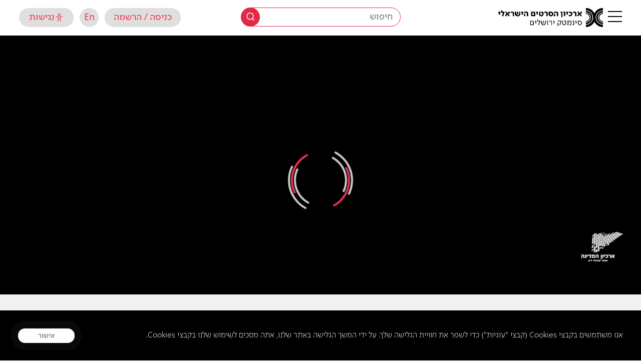

--- FILE ---
content_type: text/html; charset=UTF-8
request_url: https://jfc.org.il/wp-admin/admin-ajax.php
body_size: -335
content:
{"otp":"20160313versASE3230VuAfzKkSxxigxRL2SdHvlxazcDSWVZcNu1i8DQdXt714X","playbackInfo":"eyJ2aWRlb0lkIjoiNWRhM2UyODE4NDdmNGI3OWI2ZjVjYmU0NWY4ZmVlMDcifQ=="}